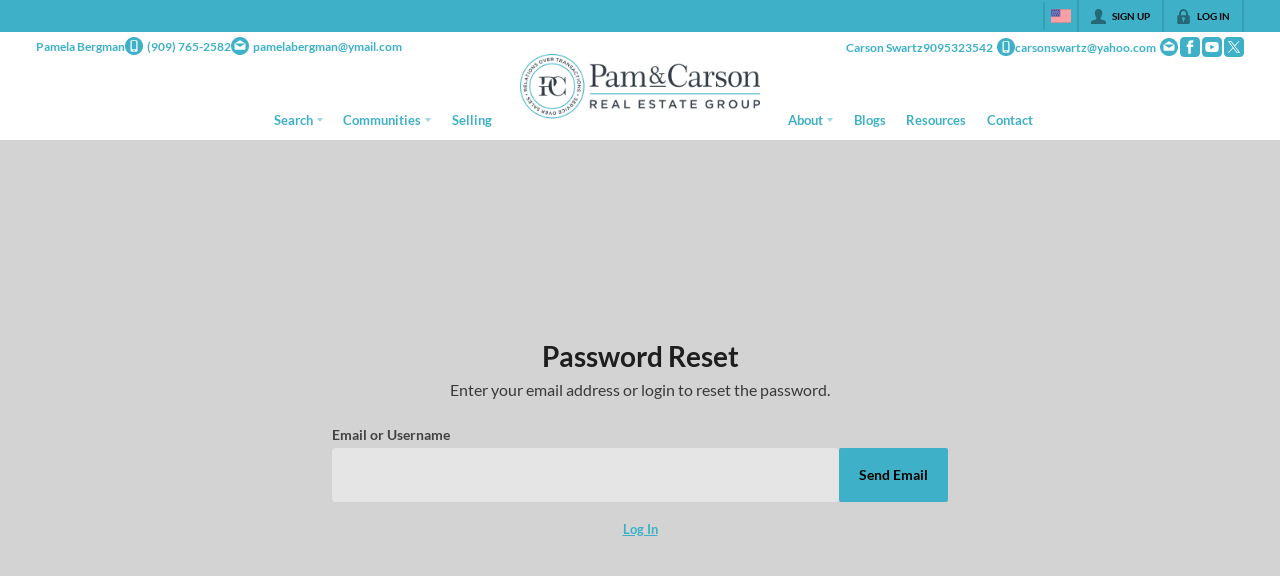

--- FILE ---
content_type: application/javascript
request_url: https://closehackstatic.com/_next/static/chunks/19962-79398676c99768c6.js
body_size: 2606
content:
"use strict";(self.webpackChunk_N_E=self.webpackChunk_N_E||[]).push([[19962],{19962:(n,t,e)=>{e.d(t,{A:()=>g});var i=e(82732),a=e(45849),d=e(17389),o=e(95155),l=e(14087),r=e(12115),x=e(63685),c=e(30218).Ay.div.withConfig({componentId:"sc-50cfc82-0"})(["max-width:",";margin:0 auto;width:100%;position:relative;"," .global_contain_background{background-size:cover;background-position:"," ",";position:absolute;top:0;left:0;right:0;bottom:0;"," "," @media screen and (min-width:800px){","}","}> .global_contain_inner{position:relative;z-index:2;display:flex;> .global_contain_inner_center{flex:1;}> .global_contain_inner_center > .global_contain_inner_main{max-width:100%;"," ",";position:relative;",";display:flex;align-items:",";@media screen and (min-width:","){"," min-width:",";}"," > .global_contain_inner_main_children{width:100%;flex:1;position:relative;"," "," "," ","}}.global_contain_inner_main_bottom{}.global_contain_inner_right,.global_contain_inner_left{display:flex;flex-direction:column;justify-content:center;}.global_contain_inner_left,.global_contain_inner_center,.global_contain_inner_right{min-width:0;}}"],function(n){return n.$xMax},function(n){return 1==n.$border&&"\n            border-style: solid;\n            border-width: ".concat(n.$border?n.$borderWidth:"0",";\n            border-color: ").concat(n.$border?n.$borderColor:"transparent",';\n            /* if type is "left_right", no top or bottom border */\n            border-top-width: ').concat("left_right"==n.$borderType?"0":n.$borderWidth,";\n            border-bottom-width: ").concat("left_right"==n.$borderType?"0":n.$borderWidth,";\n        ")},function(n){return n.$bgImagePosX},function(n){return n.$bgImagePosY},function(n){return n.$bgImage&&!n.$bgVideo?"background-image:url('".concat(n.$bgImage,"');"):null},function(n){return n.$bgOpacity?"opacity:".concat(n.$bgOpacity,";"):null},function(n){return n.$bgAttachment?"background-attachment:".concat(n.$bgAttachment,";"):null},function(n){return n.$zIndexBackground?"z-index: ".concat(n.$zIndexBackground):null},function(n){return n.$xPad?"\n                    padding-left: calc(".concat(n.$xPad," * 0.50);\n                    padding-right: calc(").concat(n.$xPad," * 0.50);\n                    @media screen and (min-width: 600px) {\n                        padding-left: ").concat(n.$xPad,";\n                        padding-right: ").concat(n.$xPad,";\n                    }\n                "):null},function(n){return"left"==n.$justify?"margin-right:auto;":"right"==n.$justify?"margin-left:auto":"margin:0 auto"},function(n){return n.$zIndexContent&&"z-index: ".concat(n.$zIndexContent)},function(n){return"top"==n.$align?"flex-start":"bottom"==n.$align?"flex-end":n.$align},function(n){return parseInt(n.$xMin.replace("px",""))+2*(parseInt(n.$xPad.replace("px",""))||0)+"px"},function(n){return n.$xIdeal?"width:".concat(n.$xIdeal,";"):null},function(n){return parseInt(n.$xMin.replace("px",""))-2*parseInt(n.$xPad.replace("px",""))+"px"},function(n){return"xs"==n.$yPad?"\n        padding-top:12px;\n        padding-bottom:12px;\n        @media screen and (min-width: 600px) {\n          padding-top:1.5vw;\n          padding-bottom:1.5vw;\n        }\n        @media screen and (min-width: 1800px) {\n          padding-top:36px;\n          padding-bottom:36px;\n        }\n    ":"sm"==n.$yPad?"\n        padding-top:24px;\n        padding-bottom:24px;\n        @media screen and (min-width: 600px) {\n          padding-top:3vw;\n          padding-bottom:3vw;\n        }\n        @media screen and (min-width: 1800px) {\n          padding-top:72px;\n          padding-bottom:72px;\n        }\n    ":"med"==n.$yPad?"\n        padding-top:36px;\n        padding-bottom:36px;\n        @media screen and (min-width: 600px) {\n          padding-top:6vw;\n          padding-bottom:6vw;\n        }\n        @media screen and (min-width: 1800px) {\n          padding-top:108px;\n          padding-bottom:108px;\n        }\n    ":"lg"==n.$yPad?"\n        padding-top:54px;\n        padding-bottom:54px;\n        @media screen and (min-width: 600px) {\n          padding-top:9vw;\n          padding-bottom:9vw;\n        }\n        @media screen and (min-width: 1800px) {\n          padding-top:162px;\n          padding-bottom:162px;\n        }\n    ":"xl"==n.$yPad?"\n        padding-top:81px;\n        padding-bottom:81px;\n        @media screen and (min-width: 600px) {\n          padding-top:13.5vw;\n          padding-bottom:13.5vw;\n        }\n        @media screen and (min-width: 1800px) {\n          padding-top:243px;\n          padding-bottom:243px;\n        }\n    ":n.$yPad?"\n        padding-top: calc(".concat(n.$yPad," * 0.50);\n        padding-bottom: calc(").concat(n.$yPad," * 0.50);\n        @media screen and (min-width: 600px) {\n            padding-top: ").concat(n.$yPad,";\n            padding-bottom: ").concat(n.$yPad,";\n        }\n        "):null},function(n){return n.$contentBg?"\n                    background: ".concat(n.$contentBgColor,";\n                    opacity: ").concat(n.$contentBgOpacity?Number(n.$contentBgOpacity)/100:1,";\n                    padding: ").concat(n.$contentBgPadding?n.$contentBgPadding+"px":"0px",";\n                 ").concat("extend_left"==n.$contentBgStyle?'\n                    &::before {\n                        content: "";\n                        position: absolute;\n                        top: 0;\n                        left: -9999px;\n                        width: 9999px;\n                        height: 100%;\n                        background: '.concat(n.$contentBgColor,";\n                    }\n                        "):"extend_right"==n.$contentBgStyle?'\n                        &::before {\n                            content: "";\n                            position: absolute;\n                            top: 0;\n                            right: -9999px;\n                            width: 9999px;\n                            height: 100%;\n                            background: '.concat(n.$contentBgColor,";\n                        }\n                            "):""):""},function(n){return n.$flex&&"\n@media screen and (min-width: 1008px) {\n    display:flex;\n    ".concat(n.$flexDirection?"flex-direction: "+n.$flexDirection:null,";\n}\n")},function(n){return n.$flexAlign&&"align-items: ".concat("top"==n.$flexAlign?"flex-start":"bottom"==n.$flexAlign?"flex-end":"center",";\n")},function(n){return n.$textAlign&&"text-align: ".concat(n.$textAlign,";")}),p=(0,r.forwardRef)(function(n,t){var e=n.children,p=n.xMax,g=n.xIdeal,s=n.xMin,f=n.xPad,_=n.yMin,u=n.yPad,h=n.align,m=n.textAlign,y=n.textColor,b=n.flexAlign,v=n.justify,$=n.flex,P=n.flexDirection,w=n.zIndexContent,I=n.navFixedHeight,M=void 0===I?"124px":I,j=n.tall,A=n.zIndex,C=n.childrenTop,z=n.childrenBottom,B=void 0===z?null:z,N=n.childrenLeft,k=void 0===N?null:N,T=n.childrenRight,F=void 0===T?null:T,D=n.type,W=n.border,H=n.borderType,O=n.borderColor,R=n.borderWidth,L=n.nav,S=n.style,E=void 0===S?{}:S,V=n.contentBg,X=(0,d._)(n,["children","xMax","xIdeal","xMin","xPad","yMin","yPad","align","textAlign","textColor","flexAlign","justify","flex","flexDirection","zIndexContent","navFixedHeight","tall","zIndex","childrenTop","childrenBottom","childrenLeft","childrenRight","type","border","borderType","borderColor","borderWidth","nav","style","contentBg"]),Y=(0,x.d4)(function(n){return n.client.nav_transparent});M&&"124px"!==M||(M="var(--nav-height, 84px)");var q=(0,i._)({xMax:void 0===p?"2000px":p,xIdeal:void 0===g?"80%":g,xMin:void 0===s?"980px":s,xPad:void 0===f?"36px":f,yMin:void 0===_?"0%":_,yPad:void 0===u?"sm":u,align:void 0===h?"center":h,textAlign:void 0===m?"left":m,textColor:void 0===y?null:y,flexAlign:void 0===b?null:b,justify:void 0===v?"center":v,flex:void 0!==$&&$,flexDirection:void 0===P?"row":P,zIndexContent:void 0===w?null:w,navFixedHeight:M,navTransparent:Y,supernavFixedHeight:"var(--supernav-height, 32px)",type:void 0===D?null:D,tall:void 0!==j&&j,zIndex:void 0===A?null:A,childrenTop:void 0===C?null:C,childrenBottom:B,childrenLeft:k,childrenRight:F,border:void 0!==W&&W,borderType:void 0===H?null:H,borderColor:void 0===O?"#FFFFFF":O,borderWidth:void 0===R?"1px":R,nav:void 0===L?null:L,style:E,contentBg:void 0===V?null:V},X);q.type&&("dash.header"===q.type?q=(0,a._)((0,i._)({},q),{xIdeal:"100%",xMin:"544px",xMax:"1600px",flex:!0,yPad:"6px",xPad:"14px",justify:"left",zIndex:5}):"dash.header_wide"===q.type?q=(0,a._)((0,i._)({},q),{xIdeal:"100%",xMin:"544px",xMax:"2000px",flex:!0,yPad:"6px",xPad:"18px",justify:"left",zIndex:5}):"dash.header_full"==q.type?q=(0,a._)((0,i._)({},q),{xIdeal:"100%",xMin:"544px",flex:!0,yPad:"6px",xPad:"18px",justify:"left",zIndex:5}):"dash.body"==q.type?q=(0,a._)((0,i._)({},q),{xIdeal:"100%",xMin:"544px",xMax:"1600px",flex:!0,tall:!0,align:"top",flexAlign:"top",justify:"left",yPad:"18px",xPad:"18px"}):"dash.body_wide"==q.type?q=(0,a._)((0,i._)({},q),{xIdeal:"100%",xMin:"544px",xMax:"2000px",flex:!0,tall:!0,align:"top",flexAlign:"top",justify:"left",yPad:"3.75vh",xPad:"18px"}):"dash.body_narrow"==q.type?q=(0,a._)((0,i._)({},q),{xIdeal:"60%",xMin:"544px",xMax:"1400px",flex:!0,tall:!0,align:"top",justify:"center",yPad:"36px",xPad:"36px"}):"dash.body_short"==q.type?q=(0,a._)((0,i._)({},q),{xIdeal:"100%",xMin:"544px",xMax:"1600px",flex:!0,tall:!1,align:"top",justify:"left",yPad:"18px",xPad:"18px"}):"dash.loading"==q.type?q=(0,a._)((0,i._)({},q),{xIdeal:"0%",xMin:"100px",flex:!0,tall:!0,align:"center",justify:"center"}):"dash.loading_full"==q.type?q=(0,a._)((0,i._)({},q),{xIdeal:"0%",xMin:"100px",yMin:"100%",flex:!0,tall:!0,align:"center",justify:"center",nav:"ignore"}):"dash.none_full"==q.type?q=(0,a._)((0,i._)({},q),{xIdeal:"30%",xMin:"300px",yMin:"100%",flex:!0,align:"center",justify:"center",textAlign:"center",flexDirection:"column"}):"dash.wizard"==q.type?q=(0,a._)((0,i._)({},q),{xIdeal:"100%",xMin:"620px",xMax:"1600px",flex:!0,flexDirection:"column",tall:!0,align:"center",justify:"center",yPad:"18px"}):"dash.tabs"==q.type?q=(0,a._)((0,i._)({},q),{xIdeal:"100%",xMin:"544px",xMax:"1600px",yPad:"0",xPad:"12px",zIndexContent:0}):"front.nav"==q.type?q=(0,a._)((0,i._)({},q),{xIdeal:"100%",xMin:"544px",yPad:"0"}):"front.footer"==q.type?q=(0,a._)((0,i._)({},q),{xIdeal:"100%",xMin:"544px",xMax:"1160px",flex:!1,tall:!1,align:"top",justify:"left",yPad:"48px",xPad:"32px"}):"front.footer_wide"==q.type?q=(0,a._)((0,i._)({},q),{xIdeal:"100%",xMin:"544px",xMax:"1860px",flex:!1,tall:!1,align:"top",justify:"left",yPad:"48px",xPad:"32px"}):"front.supernav"==q.type?q=(0,a._)((0,i._)({},q),{xIdeal:"100%",xMin:"544px",yPad:"0px",flex:!0}):"module.default"==q.type?q=(0,a._)((0,i._)({},q),{xIdeal:"90%",xMin:"980px",flex:!1,align:"center",justify:"center",yPad:"64px"}):"dash.blocked"==q.type&&(q=(0,a._)((0,i._)({},q),{xIdeal:"0%",xMin:"480px",tall:!0,align:"center",justify:"center",textAlign:"center"}))),"xs"===q.xPad&&(q.xPad="12px"),"sm"===q.xPad&&(q.xPad="24px"),"med"===q.xPad&&(q.xPad="36px"),"lg"===q.xPad&&(q.xPad="54px"),"xl"===q.xPad&&(q.xPad="81px");var G=(0,r.useMemo)(function(){var n="calc(var(--nav-height, 84px) + var(--supernav-height, 32px))";if(q.tall)if("ignore"===q.nav||q.navTransparent)return"100vh";else return"calc(100vh - ".concat(n,")");if(!q.yMin)return"";var t=parseFloat(q.yMin);return q.navTransparent||"ignore"===q.nav?"".concat(t,"vh"):"calc(".concat(t,"vh - ").concat(n,")")},[q.tall,q.yMin,q.nav,q.navTransparent]);return(0,o.jsx)(c,(0,a._)((0,i._)({},(0,l.yA)(q)),{className:"global_contain_styled "+(X.className||""),style:(0,i._)({},E),ref:t,children:(0,o.jsxs)("div",{className:"global_contain_inner",children:[k?(0,o.jsx)("div",{className:"global_contain_inner_left",children:(0,o.jsx)("div",{className:"global_contain_inner_left_children",children:k})}):null,(0,o.jsxs)("div",{className:"global_contain_inner_center",children:[(0,o.jsx)("div",{className:"global_contain_inner_main",style:{minHeight:G},children:(0,o.jsx)("div",{className:"global_contain_inner_main_children",children:void 0===e?null:e})}),B&&(0,o.jsx)("div",{className:"global_contain_inner_main_bottom",children:(0,o.jsx)("div",{className:"global_contain_inner_main_bottom_children",children:B})})]}),F?(0,o.jsx)("div",{className:"global_contain_inner_right",children:(0,o.jsx)("div",{className:"global_contain_inner_right_children",children:F})}):null]})}))});p.displayName="SwiftContain";let g=(0,r.memo)(p)}}]);

--- FILE ---
content_type: application/javascript
request_url: https://closehackstatic.com/_next/static/chunks/66808.1c814adc5b1928e9.js
body_size: 2194
content:
"use strict";(self.webpackChunk_N_E=self.webpackChunk_N_E||[]).push([[66808],{66808:(n,e,o)=>{o.r(e),o.d(e,{default:()=>b});var t=o(61975),a=o(82732),i=o(45849),r=o(22043),l=o(71450),c=o(95155),s=o(14087),d=o(12115),u=o(79472),p=o(30218),h=o(76686),f=p.Ay.section.withConfig({componentId:"sc-a789fe89-0"})(["> div{min-height:calc(100vh - 124px);display:flex;align-items:center;justify-content:center;.module_login_simple_form{width:100%;max-width:640px;padding:12px;header{margin-bottom:24px;text-align:center;h3{}p{opacity:0.85;margin-top:4px;}}}}.module_login_simple_or{margin-top:1rem;display:flex;justify-content:center;position:relative;span{font-size:12px;line-height:16px;background:",";padding:0 12px;font-weight:600;z-index:2;position:relative;color:#aaa;}&:after{content:'';display:block;position:absolute;left:0;right:0;height:2px;background:#000;opacity:0.15;top:50%;margin-top:-1px;}}.module_login_simple_social{margin-top:1rem;margin:12px auto 0;button{margin-top:0.5rem;}}.module_login_simple_links{font-size:13px;margin-top:18px;display:flex;justify-content:center;flex-wrap:wrap;color:",";a{font-weight:600;cursor:pointer;text-decoration:underline !important;&:hover{}}}",""],function(n){return n.$color_bg},function(n){return n.theme.color_primary||"#00b4ff"},function(n){return(0,h.m)(n)}),m=o(75848),g=o(20063),_=o(17),y=o(59466),x=o(81897);let b=function(n){var e=(0,g.useRouter)(),o=(0,_.o)().dispatch,p=(0,m.Ls)().fetcher,h=(0,_.o)().server,b=(0,r._)((0,d.useState)("reset"),2),v=b[0],w=b[1];return(0,d.useEffect)(function(){var n,o,t;if(h.auth&&(null==(o=h.auth)||null==(n=o.login)?void 0:n.mode)&&window.location.pathname.includes("login")){console.log("AuthForgotSimple - user is already logged in!",h.auth),e.push("/"+(null==(t=h.auth.login)?void 0:t.mode));return}},[]),(0,c.jsx)(f,(0,i._)((0,a._)({},(0,s.yA)(n)),{children:(0,c.jsx)(u.pZ,{$padLg:!0,children:"reset"==v?(0,c.jsxs)("div",{className:"module_login_simple_form",children:[(0,c.jsxs)("header",{children:[(0,c.jsx)("h3",{children:"Password Reset"}),(0,c.jsx)("p",{children:"Enter your email address or login to reset the password."})]}),(0,c.jsx)(x.A,{onSubmit:function(n){return(0,t._)(function(){return(0,l.YH)(this,function(e){switch(e.label){case 0:return e.trys.push([0,2,,3]),[4,p.post("/handlers/auth/reset-request",n)];case 1:return 1==e.sent().data.result&&w("code"),[3,3];case 2:return e.sent(),[3,3];case 3:return[2]}})})()},inline:!0,fields:[{key:"website_id",type:"hidden",value:h.website&&h.website.id},{key:"email",type:"text",label:"Email or Username",value:"",validate:"email",autoFocus:!0,flex:1},{key:"submit",type:"submit",color:"primary",label:"Send Email"}]}),(0,c.jsx)("div",{className:"module_login_simple_links",children:(0,c.jsx)("a",{onClick:function(){o((0,y.Dj)({login:{active:!0}}))},children:"Log In"})})]}):"code"==v?(0,c.jsxs)("div",{className:"module_login_simple_form",children:[(0,c.jsxs)("header",{children:[(0,c.jsx)("h3",{children:"Password Reset"}),(0,c.jsx)("p",{children:"We emailed you a code if we found a matching account."})]}),(0,c.jsx)(x.A,{onSubmit:function(n){return(0,t._)(function(){var t;return(0,l.YH)(this,function(a){switch(a.label){case 0:return a.trys.push([0,2,,3]),[4,p.post("/handlers/auth/reset",n)];case 1:if(1!=(t=a.sent().data).result)return console.log("failed to reset password.",t),[2,{error:t.message}];return w("code"),o((0,y.bj)({auth:t.auth})),e.push("/"+t.auth.login.mode),[3,3];case 2:return a.sent(),[3,3];case 3:return[2]}})})()},fields:[{key:"website_id",type:"hidden",value:h.website&&h.website.id},{key:"token",type:"text",label:"Authorization Code (6 digits)",value:"",validate:!0,autoFocus:!0},{key:"password",type:"password",label:"New Password",value:"",validate:!0},{key:"submit",type:"submit",color:"primary",label:"Reset Password",cols:2},{key:"back",type:"button",label:"Back",color:"gray",onClick:function(){return w("reset")},cols:2}]}),(0,c.jsx)("div",{className:"module_login_simple_links",children:(0,c.jsx)("a",{onClick:function(){return w("login")},children:"Log In"})})]}):""})}))}},76686:(n,e,o)=>{o.d(e,{m:()=>t});var t=function(n){var e;return"\n    & {\n        position:relative; /* required for absolute positioning within module, and grouped backgrounds */\n    \n    /* \n        *\n        *  Module Colors\n        *\n        */ \n    \n    /* background color - set on admin, all modules have this option to force override background color */\n    /* if none forced, alternate between 100% global_body_bg and 2.5% darker/lighter for contrast */\n        ".concat(null==(e=null==n?void 0:n.$background)||e||0?"background-color: ".concat(n.$color_bg,";"):"","\n\n    /* text color - set on admin, all modules have this option to force override text color */\n    color: ").concat(n.$color_text,";\n    \n    \n\n    /*\n        *\n        *  Module Fonts\n        *   \n        * \n        */\n            ").concat(n.$fonts_enabled&&((null==n?void 0:n.$fonts)||[]).map(function(e){var o={"Header 1":"h1","Header 2":"h2","Header 3":"h3","Header 4":"h4","Header 5":"h5","Header 6":"h6",Paragraph:"p,ul,ol,li,div"}[e.font_target];if(o){var t,a=parseInt(e.font_size_min),i=parseInt(e.font_size_max),r="(100vw - ".concat(500,"px) / (").concat(1100,")");return"\n\n                            && ".concat(o," {\n                        font-weight: ").concat(e.font_weight||"inherit",";\n                        font-size: clamp(").concat(a,"px, calc(").concat(a,"px + (").concat(i," - ").concat(a,") * ").concat(r,"), ").concat(i,"px);\n                        ").concat("primary"==e.font_color?"color: ".concat(n.theme.color_primary,";"):"secondary"==e.font_color?"color: ".concat(null==(t=n.theme)?void 0:t.color_secondary,";"):"custom"==e.font_color?"color: ".concat(e.font_color_custom,";"):"","\n                        line-height: ").concat(e.font_line_height||"1.5",";\n                        ").concat((null==e?void 0:e.font_opacity)&&(null==e?void 0:e.font_opacity)!==100?"Paragraph"!==e.font_target?"opacity: ".concat(parseInt(e.font_opacity)/100,";"):"p { opacity: ".concat(parseInt(e.font_opacity)/100," }"):(null==e?void 0:e.font_opacity)&&(null==e?void 0:e.font_opacity)==100?"Paragraph"!==e.font_target?"opacity: 1;":"p { opacity: 1 }":"","\n                        strong {\n                            font-weight: 800;\n                            display:inline;\n                            line-height: inherit;\n                        }\n                        > div,\n                        > span {\n                            font-size: clamp(").concat(a,"px, calc(").concat(a,"px + (").concat(i," - ").concat(a,") * ").concat(r,"), ").concat(i,"px);\n                            font-weight: ").concat(e.font_weight||"inherit",";\n                            line-height: ").concat(e.font_line_height||"1.5",";\n                        }\n                        ").concat(e.font_id&&n.$fonts_global[parseInt(e.font_id)]?"\n                            font-family: ".concat(n.$fonts_global[parseInt(e.font_id)].name,";\n                            span,small,div,em,strong {\n                                font-family: inherit;\n                            }\n                            "):"","\n\n                    }")}return console.warn("Font target not found:",e.font_target),""}).join(""),"\n\n        /* \n        *\n        *  Module Custom CSS\n        *\n        */ \n\n        /* module custom CSS - set on admin, all modules have this option to force add css to module */\n    \n   \n\n\n    }\n\n        ").concat(n.$page_module_css||"",";\n  \n")}}}]);

--- FILE ---
content_type: application/javascript
request_url: https://closehackstatic.com/_next/static/chunks/66808.1c814adc5b1928e9.js
body_size: 2216
content:
"use strict";(self.webpackChunk_N_E=self.webpackChunk_N_E||[]).push([[66808],{66808:(n,e,o)=>{o.r(e),o.d(e,{default:()=>b});var t=o(61975),a=o(82732),i=o(45849),r=o(22043),l=o(71450),c=o(95155),s=o(14087),d=o(12115),u=o(79472),p=o(30218),h=o(76686),f=p.Ay.section.withConfig({componentId:"sc-a789fe89-0"})(["> div{min-height:calc(100vh - 124px);display:flex;align-items:center;justify-content:center;.module_login_simple_form{width:100%;max-width:640px;padding:12px;header{margin-bottom:24px;text-align:center;h3{}p{opacity:0.85;margin-top:4px;}}}}.module_login_simple_or{margin-top:1rem;display:flex;justify-content:center;position:relative;span{font-size:12px;line-height:16px;background:",";padding:0 12px;font-weight:600;z-index:2;position:relative;color:#aaa;}&:after{content:'';display:block;position:absolute;left:0;right:0;height:2px;background:#000;opacity:0.15;top:50%;margin-top:-1px;}}.module_login_simple_social{margin-top:1rem;margin:12px auto 0;button{margin-top:0.5rem;}}.module_login_simple_links{font-size:13px;margin-top:18px;display:flex;justify-content:center;flex-wrap:wrap;color:",";a{font-weight:600;cursor:pointer;text-decoration:underline !important;&:hover{}}}",""],function(n){return n.$color_bg},function(n){return n.theme.color_primary||"#00b4ff"},function(n){return(0,h.m)(n)}),m=o(75848),g=o(20063),_=o(17),y=o(59466),x=o(81897);let b=function(n){var e=(0,g.useRouter)(),o=(0,_.o)().dispatch,p=(0,m.Ls)().fetcher,h=(0,_.o)().server,b=(0,r._)((0,d.useState)("reset"),2),v=b[0],w=b[1];return(0,d.useEffect)(function(){var n,o,t;if(h.auth&&(null==(o=h.auth)||null==(n=o.login)?void 0:n.mode)&&window.location.pathname.includes("login")){console.log("AuthForgotSimple - user is already logged in!",h.auth),e.push("/"+(null==(t=h.auth.login)?void 0:t.mode));return}},[]),(0,c.jsx)(f,(0,i._)((0,a._)({},(0,s.yA)(n)),{children:(0,c.jsx)(u.pZ,{$padLg:!0,children:"reset"==v?(0,c.jsxs)("div",{className:"module_login_simple_form",children:[(0,c.jsxs)("header",{children:[(0,c.jsx)("h3",{children:"Password Reset"}),(0,c.jsx)("p",{children:"Enter your email address or login to reset the password."})]}),(0,c.jsx)(x.A,{onSubmit:function(n){return(0,t._)(function(){return(0,l.YH)(this,function(e){switch(e.label){case 0:return e.trys.push([0,2,,3]),[4,p.post("/handlers/auth/reset-request",n)];case 1:return 1==e.sent().data.result&&w("code"),[3,3];case 2:return e.sent(),[3,3];case 3:return[2]}})})()},inline:!0,fields:[{key:"website_id",type:"hidden",value:h.website&&h.website.id},{key:"email",type:"text",label:"Email or Username",value:"",validate:"email",autoFocus:!0,flex:1},{key:"submit",type:"submit",color:"primary",label:"Send Email"}]}),(0,c.jsx)("div",{className:"module_login_simple_links",children:(0,c.jsx)("a",{onClick:function(){o((0,y.Dj)({login:{active:!0}}))},children:"Log In"})})]}):"code"==v?(0,c.jsxs)("div",{className:"module_login_simple_form",children:[(0,c.jsxs)("header",{children:[(0,c.jsx)("h3",{children:"Password Reset"}),(0,c.jsx)("p",{children:"We emailed you a code if we found a matching account."})]}),(0,c.jsx)(x.A,{onSubmit:function(n){return(0,t._)(function(){var t;return(0,l.YH)(this,function(a){switch(a.label){case 0:return a.trys.push([0,2,,3]),[4,p.post("/handlers/auth/reset",n)];case 1:if(1!=(t=a.sent().data).result)return console.log("failed to reset password.",t),[2,{error:t.message}];return w("code"),o((0,y.bj)({auth:t.auth})),e.push("/"+t.auth.login.mode),[3,3];case 2:return a.sent(),[3,3];case 3:return[2]}})})()},fields:[{key:"website_id",type:"hidden",value:h.website&&h.website.id},{key:"token",type:"text",label:"Authorization Code (6 digits)",value:"",validate:!0,autoFocus:!0},{key:"password",type:"password",label:"New Password",value:"",validate:!0},{key:"submit",type:"submit",color:"primary",label:"Reset Password",cols:2},{key:"back",type:"button",label:"Back",color:"gray",onClick:function(){return w("reset")},cols:2}]}),(0,c.jsx)("div",{className:"module_login_simple_links",children:(0,c.jsx)("a",{onClick:function(){return w("login")},children:"Log In"})})]}):""})}))}},76686:(n,e,o)=>{o.d(e,{m:()=>t});var t=function(n){var e;return"\n    & {\n        position:relative; /* required for absolute positioning within module, and grouped backgrounds */\n    \n    /* \n        *\n        *  Module Colors\n        *\n        */ \n    \n    /* background color - set on admin, all modules have this option to force override background color */\n    /* if none forced, alternate between 100% global_body_bg and 2.5% darker/lighter for contrast */\n        ".concat(null==(e=null==n?void 0:n.$background)||e||0?"background-color: ".concat(n.$color_bg,";"):"","\n\n    /* text color - set on admin, all modules have this option to force override text color */\n    color: ").concat(n.$color_text,";\n    \n    \n\n    /*\n        *\n        *  Module Fonts\n        *   \n        * \n        */\n            ").concat(n.$fonts_enabled&&((null==n?void 0:n.$fonts)||[]).map(function(e){var o={"Header 1":"h1","Header 2":"h2","Header 3":"h3","Header 4":"h4","Header 5":"h5","Header 6":"h6",Paragraph:"p,ul,ol,li,div"}[e.font_target];if(o){var t,a=parseInt(e.font_size_min),i=parseInt(e.font_size_max),r="(100vw - ".concat(500,"px) / (").concat(1100,")");return"\n\n                            && ".concat(o," {\n                        font-weight: ").concat(e.font_weight||"inherit",";\n                        font-size: clamp(").concat(a,"px, calc(").concat(a,"px + (").concat(i," - ").concat(a,") * ").concat(r,"), ").concat(i,"px);\n                        ").concat("primary"==e.font_color?"color: ".concat(n.theme.color_primary,";"):"secondary"==e.font_color?"color: ".concat(null==(t=n.theme)?void 0:t.color_secondary,";"):"custom"==e.font_color?"color: ".concat(e.font_color_custom,";"):"","\n                        line-height: ").concat(e.font_line_height||"1.5",";\n                        ").concat((null==e?void 0:e.font_opacity)&&(null==e?void 0:e.font_opacity)!==100?"Paragraph"!==e.font_target?"opacity: ".concat(parseInt(e.font_opacity)/100,";"):"p { opacity: ".concat(parseInt(e.font_opacity)/100," }"):(null==e?void 0:e.font_opacity)&&(null==e?void 0:e.font_opacity)==100?"Paragraph"!==e.font_target?"opacity: 1;":"p { opacity: 1 }":"","\n                        strong {\n                            font-weight: 800;\n                            display:inline;\n                            line-height: inherit;\n                        }\n                        > div,\n                        > span {\n                            font-size: clamp(").concat(a,"px, calc(").concat(a,"px + (").concat(i," - ").concat(a,") * ").concat(r,"), ").concat(i,"px);\n                            font-weight: ").concat(e.font_weight||"inherit",";\n                            line-height: ").concat(e.font_line_height||"1.5",";\n                        }\n                        ").concat(e.font_id&&n.$fonts_global[parseInt(e.font_id)]?"\n                            font-family: ".concat(n.$fonts_global[parseInt(e.font_id)].name,";\n                            span,small,div,em,strong {\n                                font-family: inherit;\n                            }\n                            "):"","\n\n                    }")}return console.warn("Font target not found:",e.font_target),""}).join(""),"\n\n        /* \n        *\n        *  Module Custom CSS\n        *\n        */ \n\n        /* module custom CSS - set on admin, all modules have this option to force add css to module */\n    \n   \n\n\n    }\n\n        ").concat(n.$page_module_css||"",";\n  \n")}}}]);